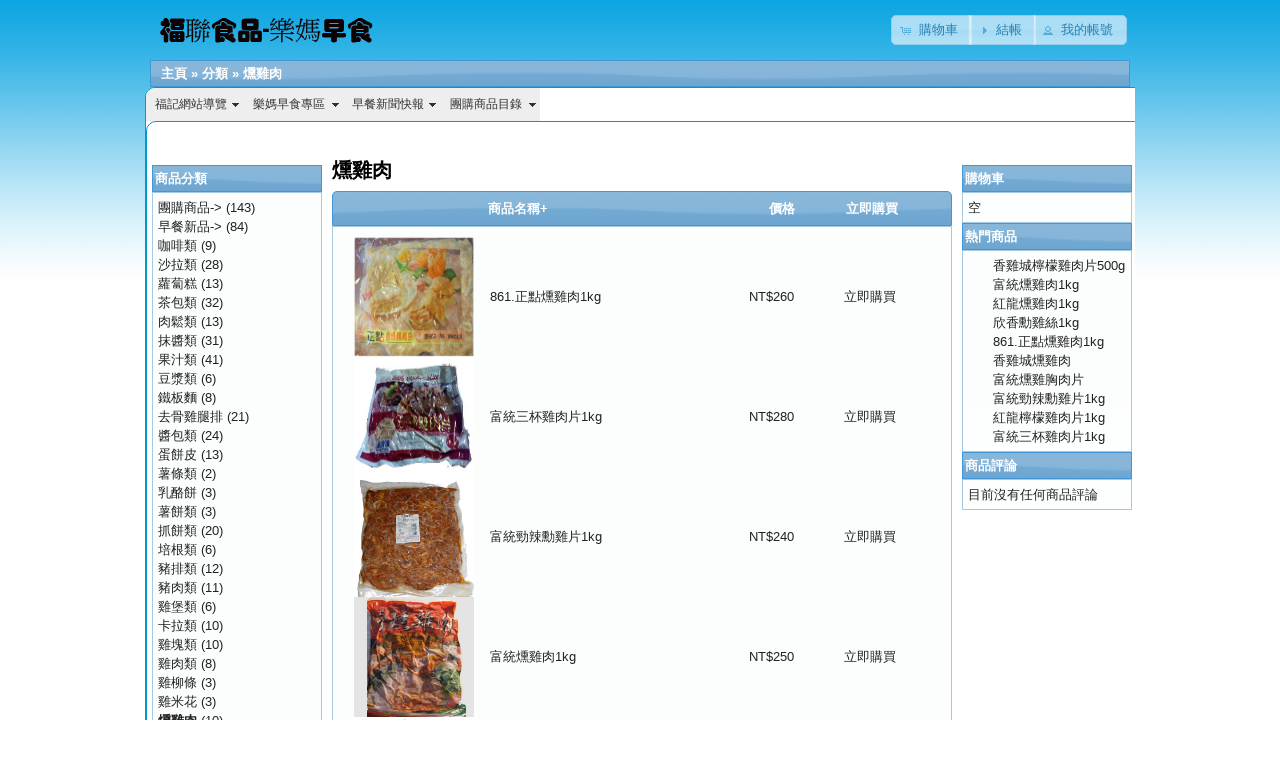

--- FILE ---
content_type: text/html
request_url: http://www.fu-join.com/shopping/index.php?cPath=73&osCsid=e2h48fo2b3hh88uhsbfihvi1o7
body_size: 37539
content:
<!DOCTYPE html PUBLIC "-//W3C//DTD XHTML 1.0 Transitional//EN" "http://www.w3.org/TR/xhtml1/DTD/xhtml1-transitional.dtd">
<html xmlns="http://www.w3.org/1999/xhtml" dir="ltr" lang="zh-TW">
<head>
<meta http-equiv="Content-Type" content="text/html; charset=utf-8" />
<title>燻雞肉, 福聯食品-早餐批發、早餐食材、早餐原料、團購批發-韓明辰先生0927082023</title>
<base href="http://www.fu-join.com/shopping/" />
<link rel="stylesheet" type="text/css" href="ext/jquery/ui/redmond/jquery-ui-1.8.6.css" />
<script type="text/javascript" src="ext/jquery/jquery-1.4.2.min.js"></script>
<script type="text/javascript" src="ext/jquery/ui/jquery-ui-1.8.6.min.js"></script>

<script type="text/javascript" src="ext/jquery/ui/i18n/jquery.ui.datepicker-zh-TW.js"></script>
<script type="text/javascript">
$.datepicker.setDefaults($.datepicker.regional['zh-TW']);
</script>

<script type="text/javascript" src="ext/jquery/bxGallery/jquery.bxGallery.1.1.min.js"></script>
<link rel="stylesheet" type="text/css" href="ext/jquery/fancybox/jquery.fancybox-1.3.4.css" />
<script type="text/javascript" src="ext/jquery/fancybox/jquery.fancybox-1.3.4.pack.js"></script>
<link rel="stylesheet" type="text/css" href="stylesheet.css" />
</head>
<body>

<div id="bodyWrapper" class="container_24">


<div id="header" class="grid_24">
  <div id="storeLogo"><a href="http://www.fu-join.com/shopping/index.php?osCsid=e2h48fo2b3hh88uhsbfihvi1o7"><img src="images/store_logo.png" alt="福聯食品-早餐批發、早餐食材、早餐原料、團購批發-韓明辰先生0927082023" title=" 福聯食品-早餐批發、早餐食材、早餐原料、團購批發-韓明辰先生0927082023 " width="230" height="50" /></a></div>

  <div id="headerShortcuts">
<span class="tdbLink"><a id="tdb1" href="http://www.fu-join.com/shopping/shopping_cart.php?osCsid=e2h48fo2b3hh88uhsbfihvi1o7">購物車</a></span><script type="text/javascript">$("#tdb1").button({icons:{primary:"ui-icon-cart"}}).addClass("ui-priority-secondary").parent().removeClass("tdbLink");</script><span class="tdbLink"><a id="tdb2" href="http://www.fu-join.com/shopping/checkout_shipping.php?osCsid=e2h48fo2b3hh88uhsbfihvi1o7">結帳</a></span><script type="text/javascript">$("#tdb2").button({icons:{primary:"ui-icon-triangle-1-e"}}).addClass("ui-priority-secondary").parent().removeClass("tdbLink");</script><span class="tdbLink"><a id="tdb3" href="http://www.fu-join.com/shopping/account.php?osCsid=e2h48fo2b3hh88uhsbfihvi1o7">我的帳號</a></span><script type="text/javascript">$("#tdb3").button({icons:{primary:"ui-icon-person"}}).addClass("ui-priority-secondary").parent().removeClass("tdbLink");</script>  </div>

<script type="text/javascript">
  $("#headerShortcuts").buttonset();
</script>
</div>

<div class="grid_24 ui-widget infoBoxContainer">
  <div class="ui-widget-header infoBoxHeading">&nbsp;&nbsp;<a href="http://www.fu-join.com" class="headerNavigation">主頁</a> &raquo; <a href="http://www.fu-join.com/shopping/index.php?osCsid=e2h48fo2b3hh88uhsbfihvi1o7" class="headerNavigation">分類</a> &raquo; <a href="http://www.fu-join.com/shopping/index.php?cPath=73&amp;osCsid=e2h48fo2b3hh88uhsbfihvi1o7" class="headerNavigation">燻雞肉</a></div>
</div>



<!DOCTYPE html PUBLIC "-//W3C//DTD XHTML 1.0 Transitional//EN" "http://www.w3.org/TR/xhtml1/DTD/xhtml1-transitional.dtd">
<html xmlns="http://www.w3.org/1999/xhtml">
<head>
<title>福記食品有限公司-樂媽早食-早餐食材、早餐食品、團購批發</title>
<script type="text/javascript" src="https://ajax.googleapis.com/ajax/libs/jquery/1.7.1/jquery.min.js"></script>
<script type="text/javascript" src="away.js"></script>
<script src="SpryAssets/SpryMenuBar.js" type="text/javascript"></script>
<link rel="stylesheet" type="text/css" href="away.css">
<link href="SpryAssets/SpryMenuBarHorizontal.css" rel="stylesheet" type="text/css">
</head>

<body>
<div class="sliderBox">
<ul id="MenuBar1" class="MenuBarHorizontal">
  <li><a href="http://www.fu-join.com/shopping/" class="MenuBarItemSubmenu">福記網站導覽</a>
    <ul>
      <li><a href="http://www.fu-join.com/shopping/pase.php">經營宗旨</a></li>
      <li><a href="http://www.fu-join.com/shopping/privacy1.php">公司地圖</a></li>
      <li><a href="http://www.fu-join.com/shopping/pasn.php">報價平台</a></li>
    </ul>
    </li>
    <li><a href="#" class="MenuBarItemSubmenu">樂媽早食專區</a>
      <ul>
        <li><a href="http://www.fu-join.com/shopping/pase.php">團媽團爸批發</a></li>
        </ul>
    </li>
    <li><a href="#" class="MenuBarItemSubmenu">早餐新聞快報</a>
      <ul>
        <li><a href="http://www.fu-join.com/shopping/pass.php">FB早餐所在地</a></li>
        <li><a href="#">早餐新品專區</a></li>
      </ul>
    </li>
  <li><a href="#" class="MenuBarItemSubmenu">團購商品目錄</a>
    <ul>
      <li><a href="http://www.fu-join.com/shopping/pase.php">0.專人聯絡</a></li>
      <li><a href="http://www.fu-join.com/shopping/index.php?cPath=212_257">1.本月新品</a></li>
      <li><a href="http://www.fu-join.com/shopping/index.php?cPath=212_289">2.春節年菜</a></li>
    </ul>
    </li>
  </ul>

  
<div class="sliderBox">
  <p>&nbsp;</p>
  <script type="text/javascript">
<!--
var MenuBar1 = new Spry.Widget.MenuBar("MenuBar1", {imgDown:"SpryAssets/SpryMenuBarDownHover.gif", imgRight:"SpryAssets/SpryMenuBarRightHover.gif"});
//-->
    </script>
</head>

<body>
<p>&nbsp;</p>
<script type="text/javascript">
$(".pic ul li").hover(function(){
	$(this).stop(true).animate({width:"550px"},403).siblings().stop(true).animate({width:"100px"},403);
});
</script>
<style type="text/css">
*{margin:0;padding:0;list-style-type:none;}
a,img{border:0;text-decoration:none;}
body{font:12px/180% Arial, Helvetica, sans-serif, "新宋体";}

.pic{width:892px;height:403px;margin:70px auto 0;}
.pic ul li{list-style:none;width:100px;height:403px;float:left;}
.pic .l1{background-image:url(http://www.fu-join.com/shopping/includes/img/1.jpg);}
.pic .l2{background-image:url(http://www.fu-join.com/shopping/includes/img/2.jpg);}
.pic .l3{background-image:url(http://www.fu-join.com/shopping/includes/img/3.jpg);}
.pic .l4{background-image:url(http://www.fu-join.com/shopping/includes/img/4.jpg);width:403px;}
.txt{width:100px; height:403;background:#000;filter:alpha(opacity=50);background:rgba(0,0,0,.5);}
.txt p{color:#fff;font-family:"微软雅黑";float:left;position:relative;}
.txt .p1{font-size:12px;width:12px;margin:25px 25px 0 20px;}
.txt .p2{
	font-size:14px;
	width:14px;
	margin-top:25px;
}
</style>

</head>

<body>



<p>
  <script type="text/javascript" src="http://www.fu-join.com/shopping/includes/js/jquery.js"></script>
</p>
<script type="text/javascript">
$(".pic ul li").hover(function(){
	$(this).stop(true).animate({width:"550px"},403).siblings().stop(true).animate({width:"100px"},403);
});
  </script>
  
</body>

</html>







<div id="bodyContent" class="grid_16 push_4">

<h1>燻雞肉</h1>

<div class="contentContainer">


  <div class="contentText">

<div class="ui-widget infoBoxContainer">  <div class="ui-widget-header ui-corner-top infoBoxHeading">    <table border="0" width="100%" cellspacing="0" cellpadding="2" class="productListingHeader">      <tr>        <td align="center"></td>        <td><a href="http://www.fu-join.com/shopping/index.php?cPath=73&amp;page=1&amp;sort=2d&amp;osCsid=e2h48fo2b3hh88uhsbfihvi1o7" title="商品排序方式遞減按照商品名稱" class="productListing-heading">商品名稱+</a></td>        <td align="right"><a href="http://www.fu-join.com/shopping/index.php?cPath=73&amp;page=1&amp;sort=3a&amp;osCsid=e2h48fo2b3hh88uhsbfihvi1o7" title="商品排序方式遞增按照價格" class="productListing-heading">價格</a></td>        <td align="center">立即購買</td>      </tr>    </table>  </div>  <div class="ui-widget-content ui-corner-bottom productListTable">    <table border="0" width="100%" cellspacing="0" cellpadding="2" class="productListingData">      <tr>        <td align="center"><a href="http://www.fu-join.com/shopping/product_info.php?cPath=73&amp;products_id=447&amp;osCsid=e2h48fo2b3hh88uhsbfihvi1o7"><img src="images/184.jpg" alt="861.正點燻雞肉1kg" title=" 861.正點燻雞肉1kg " width="120" height="120" /></a></td>        <td><a href="http://www.fu-join.com/shopping/product_info.php?cPath=73&amp;products_id=447&amp;osCsid=e2h48fo2b3hh88uhsbfihvi1o7">861.正點燻雞肉1kg</a></td>        <td align="right">NT$260</td>        <td align="center"><span class="tdbLink"><a id="tdb4" href="http://www.fu-join.com/shopping/index.php?cPath=73&amp;sort=2a&amp;action=buy_now&amp;products_id=447&amp;osCsid=e2h48fo2b3hh88uhsbfihvi1o7">立即購買</a></span><script type="text/javascript">$("#tdb4").button({icons:{primary:"ui-icon-cart"}}).addClass("ui-priority-secondary").parent().removeClass("tdbLink");</script></td>      </tr>      <tr>        <td align="center"><a href="http://www.fu-join.com/shopping/product_info.php?cPath=73&amp;products_id=306&amp;osCsid=e2h48fo2b3hh88uhsbfihvi1o7"><img src="images/103-04-13-9.jpg" alt="富統三杯雞肉片1kg" title=" 富統三杯雞肉片1kg " width="120" height="120" /></a></td>        <td><a href="http://www.fu-join.com/shopping/product_info.php?cPath=73&amp;products_id=306&amp;osCsid=e2h48fo2b3hh88uhsbfihvi1o7">富統三杯雞肉片1kg</a></td>        <td align="right">NT$280</td>        <td align="center"><span class="tdbLink"><a id="tdb5" href="http://www.fu-join.com/shopping/index.php?cPath=73&amp;sort=2a&amp;action=buy_now&amp;products_id=306&amp;osCsid=e2h48fo2b3hh88uhsbfihvi1o7">立即購買</a></span><script type="text/javascript">$("#tdb5").button({icons:{primary:"ui-icon-cart"}}).addClass("ui-priority-secondary").parent().removeClass("tdbLink");</script></td>      </tr>      <tr>        <td align="center"><a href="http://www.fu-join.com/shopping/product_info.php?cPath=73&amp;products_id=308&amp;osCsid=e2h48fo2b3hh88uhsbfihvi1o7"><img src="images/05-12-29.jpg" alt="富統勁辣勳雞片1kg" title=" 富統勁辣勳雞片1kg " width="120" height="120" /></a></td>        <td><a href="http://www.fu-join.com/shopping/product_info.php?cPath=73&amp;products_id=308&amp;osCsid=e2h48fo2b3hh88uhsbfihvi1o7">富統勁辣勳雞片1kg</a></td>        <td align="right">NT$240</td>        <td align="center"><span class="tdbLink"><a id="tdb6" href="http://www.fu-join.com/shopping/index.php?cPath=73&amp;sort=2a&amp;action=buy_now&amp;products_id=308&amp;osCsid=e2h48fo2b3hh88uhsbfihvi1o7">立即購買</a></span><script type="text/javascript">$("#tdb6").button({icons:{primary:"ui-icon-cart"}}).addClass("ui-priority-secondary").parent().removeClass("tdbLink");</script></td>      </tr>      <tr>        <td align="center"><a href="http://www.fu-join.com/shopping/product_info.php?cPath=73&amp;products_id=444&amp;osCsid=e2h48fo2b3hh88uhsbfihvi1o7"><img src="images/75.jpg" alt="富統燻雞肉1kg" title=" 富統燻雞肉1kg " width="120" height="120" /></a></td>        <td><a href="http://www.fu-join.com/shopping/product_info.php?cPath=73&amp;products_id=444&amp;osCsid=e2h48fo2b3hh88uhsbfihvi1o7">富統燻雞肉1kg</a></td>        <td align="right">NT$250</td>        <td align="center"><span class="tdbLink"><a id="tdb7" href="http://www.fu-join.com/shopping/index.php?cPath=73&amp;sort=2a&amp;action=buy_now&amp;products_id=444&amp;osCsid=e2h48fo2b3hh88uhsbfihvi1o7">立即購買</a></span><script type="text/javascript">$("#tdb7").button({icons:{primary:"ui-icon-cart"}}).addClass("ui-priority-secondary").parent().removeClass("tdbLink");</script></td>      </tr>      <tr>        <td align="center"><a href="http://www.fu-join.com/shopping/product_info.php?cPath=73&amp;products_id=1812&amp;osCsid=e2h48fo2b3hh88uhsbfihvi1o7"><img src="images/2016-09-26-04.jpg" alt="富統燻雞胸肉片" title=" 富統燻雞胸肉片 " width="120" height="120" /></a></td>        <td><a href="http://www.fu-join.com/shopping/product_info.php?cPath=73&amp;products_id=1812&amp;osCsid=e2h48fo2b3hh88uhsbfihvi1o7">富統燻雞胸肉片</a></td>        <td align="right">NT$260</td>        <td align="center"><span class="tdbLink"><a id="tdb8" href="http://www.fu-join.com/shopping/index.php?cPath=73&amp;sort=2a&amp;action=buy_now&amp;products_id=1812&amp;osCsid=e2h48fo2b3hh88uhsbfihvi1o7">立即購買</a></span><script type="text/javascript">$("#tdb8").button({icons:{primary:"ui-icon-cart"}}).addClass("ui-priority-secondary").parent().removeClass("tdbLink");</script></td>      </tr>      <tr>        <td align="center"><a href="http://www.fu-join.com/shopping/product_info.php?cPath=73&amp;products_id=1440&amp;osCsid=e2h48fo2b3hh88uhsbfihvi1o7"><img src="images/103-11-29-06.jpg" alt="欣香勳雞絲1kg" title=" 欣香勳雞絲1kg " width="120" height="120" /></a></td>        <td><a href="http://www.fu-join.com/shopping/product_info.php?cPath=73&amp;products_id=1440&amp;osCsid=e2h48fo2b3hh88uhsbfihvi1o7">欣香勳雞絲1kg</a></td>        <td align="right">NT$240</td>        <td align="center"><span class="tdbLink"><a id="tdb9" href="http://www.fu-join.com/shopping/index.php?cPath=73&amp;sort=2a&amp;action=buy_now&amp;products_id=1440&amp;osCsid=e2h48fo2b3hh88uhsbfihvi1o7">立即購買</a></span><script type="text/javascript">$("#tdb9").button({icons:{primary:"ui-icon-cart"}}).addClass("ui-priority-secondary").parent().removeClass("tdbLink");</script></td>      </tr>      <tr>        <td align="center"><a href="http://www.fu-join.com/shopping/product_info.php?cPath=73&amp;products_id=331&amp;osCsid=e2h48fo2b3hh88uhsbfihvi1o7"><img src="images/77.jpg" alt="紅龍檸檬雞肉片1kg" title=" 紅龍檸檬雞肉片1kg " width="120" height="120" /></a></td>        <td><a href="http://www.fu-join.com/shopping/product_info.php?cPath=73&amp;products_id=331&amp;osCsid=e2h48fo2b3hh88uhsbfihvi1o7">紅龍檸檬雞肉片1kg</a></td>        <td align="right">NT$200</td>        <td align="center"><span class="tdbLink"><a id="tdb10" href="http://www.fu-join.com/shopping/index.php?cPath=73&amp;sort=2a&amp;action=buy_now&amp;products_id=331&amp;osCsid=e2h48fo2b3hh88uhsbfihvi1o7">立即購買</a></span><script type="text/javascript">$("#tdb10").button({icons:{primary:"ui-icon-cart"}}).addClass("ui-priority-secondary").parent().removeClass("tdbLink");</script></td>      </tr>      <tr>        <td align="center"><a href="http://www.fu-join.com/shopping/product_info.php?cPath=73&amp;products_id=448&amp;osCsid=e2h48fo2b3hh88uhsbfihvi1o7"><img src="images/76.jpg" alt="紅龍燻雞肉1kg" title=" 紅龍燻雞肉1kg " width="120" height="120" /></a></td>        <td><a href="http://www.fu-join.com/shopping/product_info.php?cPath=73&amp;products_id=448&amp;osCsid=e2h48fo2b3hh88uhsbfihvi1o7">紅龍燻雞肉1kg</a></td>        <td align="right">NT$260</td>        <td align="center"><span class="tdbLink"><a id="tdb11" href="http://www.fu-join.com/shopping/index.php?cPath=73&amp;sort=2a&amp;action=buy_now&amp;products_id=448&amp;osCsid=e2h48fo2b3hh88uhsbfihvi1o7">立即購買</a></span><script type="text/javascript">$("#tdb11").button({icons:{primary:"ui-icon-cart"}}).addClass("ui-priority-secondary").parent().removeClass("tdbLink");</script></td>      </tr>      <tr>        <td align="center"><a href="http://www.fu-join.com/shopping/product_info.php?cPath=73&amp;products_id=334&amp;osCsid=e2h48fo2b3hh88uhsbfihvi1o7"><img src="images/78.jpg" alt="香雞城檸檬雞肉片500g" title=" 香雞城檸檬雞肉片500g " width="120" height="120" /></a></td>        <td><a href="http://www.fu-join.com/shopping/product_info.php?cPath=73&amp;products_id=334&amp;osCsid=e2h48fo2b3hh88uhsbfihvi1o7">香雞城檸檬雞肉片500g</a></td>        <td align="right">NT$150</td>        <td align="center"><span class="tdbLink"><a id="tdb12" href="http://www.fu-join.com/shopping/index.php?cPath=73&amp;sort=2a&amp;action=buy_now&amp;products_id=334&amp;osCsid=e2h48fo2b3hh88uhsbfihvi1o7">立即購買</a></span><script type="text/javascript">$("#tdb12").button({icons:{primary:"ui-icon-cart"}}).addClass("ui-priority-secondary").parent().removeClass("tdbLink");</script></td>      </tr>      <tr>        <td align="center"><a href="http://www.fu-join.com/shopping/product_info.php?cPath=73&amp;products_id=1436&amp;osCsid=e2h48fo2b3hh88uhsbfihvi1o7"><img src="images/6666666666.jpg" alt="香雞城燻雞肉" title=" 香雞城燻雞肉 " width="120" height="120" /></a></td>        <td><a href="http://www.fu-join.com/shopping/product_info.php?cPath=73&amp;products_id=1436&amp;osCsid=e2h48fo2b3hh88uhsbfihvi1o7">香雞城燻雞肉</a></td>        <td align="right">NT$220</td>        <td align="center"><span class="tdbLink"><a id="tdb13" href="http://www.fu-join.com/shopping/index.php?cPath=73&amp;sort=2a&amp;action=buy_now&amp;products_id=1436&amp;osCsid=e2h48fo2b3hh88uhsbfihvi1o7">立即購買</a></span><script type="text/javascript">$("#tdb13").button({icons:{primary:"ui-icon-cart"}}).addClass("ui-priority-secondary").parent().removeClass("tdbLink");</script></td>      </tr>    </table>  </div></div>
    <br />

    <div>
      <span style="float: right;">總頁數: &nbsp;<strong>1</strong>&nbsp;</span>

      <span>顯示 <strong>1</strong> 到 <strong>10</strong> (共 <strong>10</strong> 項商品)</span>
    </div>


  </div>

</div>


</div> <!-- bodyContent //-->


<div id="columnLeft" class="grid_4 pull_16">
  <div class="ui-widget infoBoxContainer">  <div class="ui-widget-header infoBoxHeading">商品分類</div>  <div class="ui-widget-content infoBoxContents"><a href="http://www.fu-join.com/shopping/index.php?cPath=212&amp;osCsid=e2h48fo2b3hh88uhsbfihvi1o7">團購商品-&gt;</a>&nbsp;(143)<br /><a href="http://www.fu-join.com/shopping/index.php?cPath=177&amp;osCsid=e2h48fo2b3hh88uhsbfihvi1o7">早餐新品-&gt;</a>&nbsp;(84)<br /><a href="http://www.fu-join.com/shopping/index.php?cPath=81&amp;osCsid=e2h48fo2b3hh88uhsbfihvi1o7">咖啡類</a>&nbsp;(9)<br /><a href="http://www.fu-join.com/shopping/index.php?cPath=65&amp;osCsid=e2h48fo2b3hh88uhsbfihvi1o7">沙拉類</a>&nbsp;(28)<br /><a href="http://www.fu-join.com/shopping/index.php?cPath=36&amp;osCsid=e2h48fo2b3hh88uhsbfihvi1o7">蘿蔔糕</a>&nbsp;(13)<br /><a href="http://www.fu-join.com/shopping/index.php?cPath=80&amp;osCsid=e2h48fo2b3hh88uhsbfihvi1o7">茶包類</a>&nbsp;(32)<br /><a href="http://www.fu-join.com/shopping/index.php?cPath=64&amp;osCsid=e2h48fo2b3hh88uhsbfihvi1o7">肉鬆類</a>&nbsp;(13)<br /><a href="http://www.fu-join.com/shopping/index.php?cPath=48&amp;osCsid=e2h48fo2b3hh88uhsbfihvi1o7">抹醬類</a>&nbsp;(31)<br /><a href="http://www.fu-join.com/shopping/index.php?cPath=40&amp;osCsid=e2h48fo2b3hh88uhsbfihvi1o7">果汁類</a>&nbsp;(41)<br /><a href="http://www.fu-join.com/shopping/index.php?cPath=51&amp;osCsid=e2h48fo2b3hh88uhsbfihvi1o7">豆漿類</a>&nbsp;(6)<br /><a href="http://www.fu-join.com/shopping/index.php?cPath=82&amp;osCsid=e2h48fo2b3hh88uhsbfihvi1o7">鐵板麵</a>&nbsp;(8)<br /><a href="http://www.fu-join.com/shopping/index.php?cPath=162&amp;osCsid=e2h48fo2b3hh88uhsbfihvi1o7">去骨雞腿排</a>&nbsp;(21)<br /><a href="http://www.fu-join.com/shopping/index.php?cPath=149&amp;osCsid=e2h48fo2b3hh88uhsbfihvi1o7">醬包類</a>&nbsp;(24)<br /><a href="http://www.fu-join.com/shopping/index.php?cPath=32&amp;osCsid=e2h48fo2b3hh88uhsbfihvi1o7">蛋餅皮</a>&nbsp;(13)<br /><a href="http://www.fu-join.com/shopping/index.php?cPath=50&amp;osCsid=e2h48fo2b3hh88uhsbfihvi1o7">薯條類</a>&nbsp;(2)<br /><a href="http://www.fu-join.com/shopping/index.php?cPath=31&amp;osCsid=e2h48fo2b3hh88uhsbfihvi1o7">乳酪餅</a>&nbsp;(3)<br /><a href="http://www.fu-join.com/shopping/index.php?cPath=49&amp;osCsid=e2h48fo2b3hh88uhsbfihvi1o7">薯餅類</a>&nbsp;(3)<br /><a href="http://www.fu-join.com/shopping/index.php?cPath=35&amp;osCsid=e2h48fo2b3hh88uhsbfihvi1o7">抓餅類</a>&nbsp;(20)<br /><a href="http://www.fu-join.com/shopping/index.php?cPath=72&amp;osCsid=e2h48fo2b3hh88uhsbfihvi1o7">培根類</a>&nbsp;(6)<br /><a href="http://www.fu-join.com/shopping/index.php?cPath=71&amp;osCsid=e2h48fo2b3hh88uhsbfihvi1o7">豬排類</a>&nbsp;(12)<br /><a href="http://www.fu-join.com/shopping/index.php?cPath=54&amp;osCsid=e2h48fo2b3hh88uhsbfihvi1o7">豬肉類</a>&nbsp;(11)<br /><a href="http://www.fu-join.com/shopping/index.php?cPath=37&amp;osCsid=e2h48fo2b3hh88uhsbfihvi1o7">雞堡類</a>&nbsp;(6)<br /><a href="http://www.fu-join.com/shopping/index.php?cPath=59&amp;osCsid=e2h48fo2b3hh88uhsbfihvi1o7">卡拉類</a>&nbsp;(10)<br /><a href="http://www.fu-join.com/shopping/index.php?cPath=76&amp;osCsid=e2h48fo2b3hh88uhsbfihvi1o7">雞塊類</a>&nbsp;(10)<br /><a href="http://www.fu-join.com/shopping/index.php?cPath=61&amp;osCsid=e2h48fo2b3hh88uhsbfihvi1o7">雞肉類</a>&nbsp;(8)<br /><a href="http://www.fu-join.com/shopping/index.php?cPath=77&amp;osCsid=e2h48fo2b3hh88uhsbfihvi1o7">雞柳條</a>&nbsp;(3)<br /><a href="http://www.fu-join.com/shopping/index.php?cPath=78&amp;osCsid=e2h48fo2b3hh88uhsbfihvi1o7">雞米花</a>&nbsp;(3)<br /><a href="http://www.fu-join.com/shopping/index.php?cPath=73&amp;osCsid=e2h48fo2b3hh88uhsbfihvi1o7"><strong>燻雞肉</strong></a>&nbsp;(10)<br /><a href="http://www.fu-join.com/shopping/index.php?cPath=53&amp;osCsid=e2h48fo2b3hh88uhsbfihvi1o7">牛肉類</a>&nbsp;(7)<br /><a href="http://www.fu-join.com/shopping/index.php?cPath=69&amp;osCsid=e2h48fo2b3hh88uhsbfihvi1o7">火腿類</a>&nbsp;(11)<br /><a href="http://www.fu-join.com/shopping/index.php?cPath=70&amp;osCsid=e2h48fo2b3hh88uhsbfihvi1o7">熱狗類</a>&nbsp;(15)<br /><a href="http://www.fu-join.com/shopping/index.php?cPath=88&amp;osCsid=e2h48fo2b3hh88uhsbfihvi1o7">千層披薩類</a>&nbsp;(6)<br /><a href="http://www.fu-join.com/shopping/index.php?cPath=33&amp;osCsid=e2h48fo2b3hh88uhsbfihvi1o7">米漢堡</a>&nbsp;(1)<br /><a href="http://www.fu-join.com/shopping/index.php?cPath=79&amp;osCsid=e2h48fo2b3hh88uhsbfihvi1o7">包子類</a>&nbsp;(19)<br /><a href="http://www.fu-join.com/shopping/index.php?cPath=68&amp;osCsid=e2h48fo2b3hh88uhsbfihvi1o7">湯包類</a>&nbsp;(4)<br /><a href="http://www.fu-join.com/shopping/index.php?cPath=39&amp;osCsid=e2h48fo2b3hh88uhsbfihvi1o7">海鮮類</a>&nbsp;(3)<br /><a href="http://www.fu-join.com/shopping/index.php?cPath=66&amp;osCsid=e2h48fo2b3hh88uhsbfihvi1o7">鍋貼類</a>&nbsp;(3)<br /><a href="http://www.fu-join.com/shopping/index.php?cPath=67&amp;osCsid=e2h48fo2b3hh88uhsbfihvi1o7">水餃類</a>&nbsp;(8)<br /><a href="http://www.fu-join.com/shopping/index.php?cPath=85&amp;osCsid=e2h48fo2b3hh88uhsbfihvi1o7">燒餅類</a>&nbsp;(6)<br /><a href="http://www.fu-join.com/shopping/index.php?cPath=84&amp;osCsid=e2h48fo2b3hh88uhsbfihvi1o7">可頌類</a>&nbsp;(9)<br /><a href="http://www.fu-join.com/shopping/index.php?cPath=172&amp;osCsid=e2h48fo2b3hh88uhsbfihvi1o7">炸物類</a>&nbsp;(4)<br /><a href="http://www.fu-join.com/shopping/index.php?cPath=86&amp;osCsid=e2h48fo2b3hh88uhsbfihvi1o7">麵包類</a>&nbsp;(9)<br /><a href="http://www.fu-join.com/shopping/index.php?cPath=173&amp;osCsid=e2h48fo2b3hh88uhsbfihvi1o7">飯團類</a>&nbsp;(1)<br /><a href="http://www.fu-join.com/shopping/index.php?cPath=87&amp;osCsid=e2h48fo2b3hh88uhsbfihvi1o7">點心類</a>&nbsp;(11)<br /><a href="http://www.fu-join.com/shopping/index.php?cPath=89&amp;osCsid=e2h48fo2b3hh88uhsbfihvi1o7">蔬菜類</a>&nbsp;(3)<br /><a href="http://www.fu-join.com/shopping/index.php?cPath=119&amp;osCsid=e2h48fo2b3hh88uhsbfihvi1o7">乾貨類</a>&nbsp;(26)<br /><a href="http://www.fu-join.com/shopping/index.php?cPath=171&amp;osCsid=e2h48fo2b3hh88uhsbfihvi1o7">輕食類</a>&nbsp;(9)<br /><a href="http://www.fu-join.com/shopping/index.php?cPath=155&amp;osCsid=e2h48fo2b3hh88uhsbfihvi1o7">調理包</a>&nbsp;(9)<br /><a href="http://www.fu-join.com/shopping/index.php?cPath=137&amp;osCsid=e2h48fo2b3hh88uhsbfihvi1o7">調味料</a>&nbsp;(22)<br /><a href="http://www.fu-join.com/shopping/index.php?cPath=123&amp;osCsid=e2h48fo2b3hh88uhsbfihvi1o7">調味粉類</a>&nbsp;(7)<br /><a href="http://www.fu-join.com/shopping/index.php?cPath=17&amp;osCsid=e2h48fo2b3hh88uhsbfihvi1o7">調味醬料</a>&nbsp;(30)<br /><a href="http://www.fu-join.com/shopping/index.php?cPath=97&amp;osCsid=e2h48fo2b3hh88uhsbfihvi1o7">調味酒</a>&nbsp;(9)<br /><a href="http://www.fu-join.com/shopping/index.php?cPath=132&amp;osCsid=e2h48fo2b3hh88uhsbfihvi1o7">糖漿類</a>&nbsp;(5)<br /><a href="http://www.fu-join.com/shopping/index.php?cPath=157&amp;osCsid=e2h48fo2b3hh88uhsbfihvi1o7">辛香料</a>&nbsp;(19)<br /><a href="http://www.fu-join.com/shopping/index.php?cPath=18&amp;osCsid=e2h48fo2b3hh88uhsbfihvi1o7">辣椒醬</a>&nbsp;(9)<br /><a href="http://www.fu-join.com/shopping/index.php?cPath=19&amp;osCsid=e2h48fo2b3hh88uhsbfihvi1o7">醬油膏</a>&nbsp;(25)<br /><a href="http://www.fu-join.com/shopping/index.php?cPath=20&amp;osCsid=e2h48fo2b3hh88uhsbfihvi1o7">香油類</a>&nbsp;(2)<br /><a href="http://www.fu-join.com/shopping/index.php?cPath=130&amp;osCsid=e2h48fo2b3hh88uhsbfihvi1o7">沾醬類</a>&nbsp;(4)<br /><a href="http://www.fu-join.com/shopping/index.php?cPath=129&amp;osCsid=e2h48fo2b3hh88uhsbfihvi1o7">酒醋類</a>&nbsp;(29)<br /><a href="http://www.fu-join.com/shopping/index.php?cPath=23&amp;osCsid=e2h48fo2b3hh88uhsbfihvi1o7">高湯類</a>&nbsp;(26)<br /><a href="http://www.fu-join.com/shopping/index.php?cPath=63&amp;osCsid=e2h48fo2b3hh88uhsbfihvi1o7">小磨坊系列</a>&nbsp;(34)<br /><a href="http://www.fu-join.com/shopping/index.php?cPath=146&amp;osCsid=e2h48fo2b3hh88uhsbfihvi1o7">橄欖油</a>&nbsp;(8)<br /><a href="http://www.fu-join.com/shopping/index.php?cPath=46&amp;osCsid=e2h48fo2b3hh88uhsbfihvi1o7">沙拉油</a>&nbsp;(3)<br /><a href="http://www.fu-join.com/shopping/index.php?cPath=83&amp;osCsid=e2h48fo2b3hh88uhsbfihvi1o7">義大利麵</a>&nbsp;(4)<br /><a href="http://www.fu-join.com/shopping/index.php?cPath=134&amp;osCsid=e2h48fo2b3hh88uhsbfihvi1o7">海鹽類</a>&nbsp;(4)<br /><a href="http://www.fu-join.com/shopping/index.php?cPath=98&amp;osCsid=e2h48fo2b3hh88uhsbfihvi1o7">果糖類</a>&nbsp;(26)<br /><a href="http://www.fu-join.com/shopping/index.php?cPath=158&amp;osCsid=e2h48fo2b3hh88uhsbfihvi1o7">炸雞粉</a>&nbsp;(4)<br /><a href="http://www.fu-join.com/shopping/index.php?cPath=122&amp;osCsid=e2h48fo2b3hh88uhsbfihvi1o7">鬆餅類</a>&nbsp;(3)<br /><a href="http://www.fu-join.com/shopping/index.php?cPath=150&amp;osCsid=e2h48fo2b3hh88uhsbfihvi1o7">果凍/布丁/豆花</a>&nbsp;(19)<br /><a href="http://www.fu-join.com/shopping/index.php?cPath=133&amp;osCsid=e2h48fo2b3hh88uhsbfihvi1o7">蕃茄製品</a>&nbsp;(3)<br /><a href="http://www.fu-join.com/shopping/index.php?cPath=147&amp;osCsid=e2h48fo2b3hh88uhsbfihvi1o7">選手牌</a>&nbsp;(4)<br /><a href="http://www.fu-join.com/shopping/index.php?cPath=156&amp;osCsid=e2h48fo2b3hh88uhsbfihvi1o7">手工披薩皮</a><br /><a href="http://www.fu-join.com/shopping/index.php?cPath=160&amp;osCsid=e2h48fo2b3hh88uhsbfihvi1o7">義大利食材</a>&nbsp;(24)<br /><a href="http://www.fu-join.com/shopping/index.php?cPath=166&amp;osCsid=e2h48fo2b3hh88uhsbfihvi1o7">簡餐調理包</a>&nbsp;(11)<br /><a href="http://www.fu-join.com/shopping/index.php?cPath=135&amp;osCsid=e2h48fo2b3hh88uhsbfihvi1o7">餐廳冷凍食品</a>&nbsp;(4)<br /><a href="http://www.fu-join.com/shopping/index.php?cPath=43&amp;osCsid=e2h48fo2b3hh88uhsbfihvi1o7">茶飲冰品</a>&nbsp;(29)<br /><a href="http://www.fu-join.com/shopping/index.php?cPath=136&amp;osCsid=e2h48fo2b3hh88uhsbfihvi1o7">起士粉</a>&nbsp;(2)<br /><a href="http://www.fu-join.com/shopping/index.php?cPath=25&amp;osCsid=e2h48fo2b3hh88uhsbfihvi1o7">奶水類</a>&nbsp;(4)<br /><a href="http://www.fu-join.com/shopping/index.php?cPath=30&amp;osCsid=e2h48fo2b3hh88uhsbfihvi1o7">乳酪絲</a>&nbsp;(5)<br /><a href="http://www.fu-join.com/shopping/index.php?cPath=29&amp;osCsid=e2h48fo2b3hh88uhsbfihvi1o7">奶油類</a>&nbsp;(8)<br /><a href="http://www.fu-join.com/shopping/index.php?cPath=28&amp;osCsid=e2h48fo2b3hh88uhsbfihvi1o7">奶粉類</a>&nbsp;(3)<br /><a href="http://www.fu-join.com/shopping/index.php?cPath=161&amp;osCsid=e2h48fo2b3hh88uhsbfihvi1o7">奶精類</a>&nbsp;(9)<br /><a href="http://www.fu-join.com/shopping/index.php?cPath=27&amp;osCsid=e2h48fo2b3hh88uhsbfihvi1o7">起士類</a>&nbsp;(4)<br /><a href="http://www.fu-join.com/shopping/index.php?cPath=99&amp;osCsid=e2h48fo2b3hh88uhsbfihvi1o7">起酥片</a>&nbsp;(3)<br /><a href="http://www.fu-join.com/shopping/index.php?cPath=26&amp;osCsid=e2h48fo2b3hh88uhsbfihvi1o7">鮮奶類</a>&nbsp;(6)<br /><a href="http://www.fu-join.com/shopping/index.php?cPath=112&amp;osCsid=e2h48fo2b3hh88uhsbfihvi1o7">乳化劑</a><br /><a href="http://www.fu-join.com/shopping/index.php?cPath=103&amp;osCsid=e2h48fo2b3hh88uhsbfihvi1o7">五穀雜糧</a>&nbsp;(4)<br /><a href="http://www.fu-join.com/shopping/index.php?cPath=105&amp;osCsid=e2h48fo2b3hh88uhsbfihvi1o7">冷凍麵糰</a>&nbsp;(4)<br /><a href="http://www.fu-join.com/shopping/index.php?cPath=124&amp;osCsid=e2h48fo2b3hh88uhsbfihvi1o7">巧克力粉</a>&nbsp;(4)<br /><a href="http://www.fu-join.com/shopping/index.php?cPath=102&amp;osCsid=e2h48fo2b3hh88uhsbfihvi1o7">抹餡類</a>&nbsp;(9)<br /><a href="http://www.fu-join.com/shopping/index.php?cPath=107&amp;osCsid=e2h48fo2b3hh88uhsbfihvi1o7">改良劑</a>&nbsp;(7)<br /><a href="http://www.fu-join.com/shopping/index.php?cPath=101&amp;osCsid=e2h48fo2b3hh88uhsbfihvi1o7">果膠類</a>&nbsp;(12)<br /><a href="http://www.fu-join.com/shopping/index.php?cPath=120&amp;osCsid=e2h48fo2b3hh88uhsbfihvi1o7">核果、蜜餞類</a>&nbsp;(31)<br /><a href="http://www.fu-join.com/shopping/index.php?cPath=45&amp;osCsid=e2h48fo2b3hh88uhsbfihvi1o7">油脂類</a>&nbsp;(2)<br /><a href="http://www.fu-join.com/shopping/index.php?cPath=164&amp;osCsid=e2h48fo2b3hh88uhsbfihvi1o7">酥油類</a>&nbsp;(2)<br /><a href="http://www.fu-join.com/shopping/index.php?cPath=109&amp;osCsid=e2h48fo2b3hh88uhsbfihvi1o7">益麵劑</a>&nbsp;(3)<br /><a href="http://www.fu-join.com/shopping/index.php?cPath=100&amp;osCsid=e2h48fo2b3hh88uhsbfihvi1o7">粉類製品</a>&nbsp;(23)<br /><a href="http://www.fu-join.com/shopping/index.php?cPath=114&amp;osCsid=e2h48fo2b3hh88uhsbfihvi1o7">膨脹劑</a>&nbsp;(5)<br /><a href="http://www.fu-join.com/shopping/index.php?cPath=125&amp;osCsid=e2h48fo2b3hh88uhsbfihvi1o7">著色劑類</a>&nbsp;(5)<br /><a href="http://www.fu-join.com/shopping/index.php?cPath=110&amp;osCsid=e2h48fo2b3hh88uhsbfihvi1o7">蛋黃.麻薯</a>&nbsp;(3)<br /><a href="http://www.fu-join.com/shopping/index.php?cPath=94&amp;osCsid=e2h48fo2b3hh88uhsbfihvi1o7">豬油類</a><br /><a href="http://www.fu-join.com/shopping/index.php?cPath=108&amp;osCsid=e2h48fo2b3hh88uhsbfihvi1o7">酵母類</a>&nbsp;(4)<br /><a href="http://www.fu-join.com/shopping/index.php?cPath=106&amp;osCsid=e2h48fo2b3hh88uhsbfihvi1o7">防潮糖粉</a>&nbsp;(3)<br /><a href="http://www.fu-join.com/shopping/index.php?cPath=163&amp;osCsid=e2h48fo2b3hh88uhsbfihvi1o7">巧克力片</a>&nbsp;(9)<br /><a href="http://www.fu-join.com/shopping/index.php?cPath=113&amp;osCsid=e2h48fo2b3hh88uhsbfihvi1o7">防霉劑</a><br /><a href="http://www.fu-join.com/shopping/index.php?cPath=117&amp;osCsid=e2h48fo2b3hh88uhsbfihvi1o7">預拌粉</a>&nbsp;(7)<br /><a href="http://www.fu-join.com/shopping/index.php?cPath=104&amp;osCsid=e2h48fo2b3hh88uhsbfihvi1o7">餡料類</a>&nbsp;(29)<br /><a href="http://www.fu-join.com/shopping/index.php?cPath=111&amp;osCsid=e2h48fo2b3hh88uhsbfihvi1o7">香粉(料)</a>&nbsp;(24)<br /><a href="http://www.fu-join.com/shopping/index.php?cPath=121&amp;osCsid=e2h48fo2b3hh88uhsbfihvi1o7">罐頭類</a>&nbsp;(21)<br /><a href="http://www.fu-join.com/shopping/index.php?cPath=189&amp;osCsid=e2h48fo2b3hh88uhsbfihvi1o7">飯糰類</a>&nbsp;(5)<br /><a href="http://www.fu-join.com/shopping/index.php?cPath=148&amp;osCsid=e2h48fo2b3hh88uhsbfihvi1o7">包材類</a>&nbsp;(5)<br /><a href="http://www.fu-join.com/shopping/index.php?cPath=90&amp;osCsid=e2h48fo2b3hh88uhsbfihvi1o7">甜脆瓜</a>&nbsp;(3)<br /><a href="http://www.fu-join.com/shopping/index.php?cPath=12&amp;osCsid=e2h48fo2b3hh88uhsbfihvi1o7">玉米類</a>&nbsp;(8)<br /><a href="http://www.fu-join.com/shopping/index.php?cPath=14&amp;osCsid=e2h48fo2b3hh88uhsbfihvi1o7">鮪魚類</a>&nbsp;(11)<br /><a href="http://www.fu-join.com/shopping/index.php?cPath=169&amp;osCsid=e2h48fo2b3hh88uhsbfihvi1o7">紙袋系列</a>&nbsp;(13)<br /><a href="http://www.fu-join.com/shopping/index.php?cPath=167&amp;osCsid=e2h48fo2b3hh88uhsbfihvi1o7">中秋節禮盒</a>&nbsp;(7)<br /><a href="http://www.fu-join.com/shopping/index.php?cPath=168&amp;osCsid=e2h48fo2b3hh88uhsbfihvi1o7">沙拉盒系列</a>&nbsp;(23)<br /></div></div>

<div class="ui-widget infoBoxContainer">  <div class="ui-widget-header infoBoxHeading">快速搜尋</div>  <div class="ui-widget-content infoBoxContents" style="text-align: center;">    <form name="quick_find" action="http://www.fu-join.com/shopping/advanced_search_result.php" method="get">    <input type="text" name="keywords" size="10" maxlength="30" style="width: 75%" />&nbsp;<input type="hidden" name="search_in_description" value="1" /><input type="hidden" name="osCsid" value="e2h48fo2b3hh88uhsbfihvi1o7" /><input type="image" src="includes/languages/tchinese/images/buttons/button_quick_find.gif" alt="快速搜尋" title=" 快速搜尋 " /><br />用關鍵字尋找商品。<br /><a href="http://www.fu-join.com/shopping/advanced_search.php?osCsid=e2h48fo2b3hh88uhsbfihvi1o7"><strong>進階搜尋</strong></a>    </form>  </div></div>
<div class="ui-widget infoBoxContainer">  <div class="ui-widget-header infoBoxHeading"><a href="http://www.fu-join.com/shopping/products_new.php?osCsid=e2h48fo2b3hh88uhsbfihvi1o7">最新訊息</a></div>  <div class="ui-widget-content infoBoxContents" style="text-align: center;"><a href="http://www.fu-join.com/shopping/product_info.php?products_id=2841&amp;osCsid=e2h48fo2b3hh88uhsbfihvi1o7"><img src="images/s2023-06-07-01.jpg" alt="NM871.香橙奶酥抹醬800克" title=" NM871.香橙奶酥抹醬800克 " width="120" height="120" /></a><br /><a href="http://www.fu-join.com/shopping/product_info.php?products_id=2841&amp;osCsid=e2h48fo2b3hh88uhsbfihvi1o7">NM871.香橙奶酥抹醬800克</a><br />NT$250</div></div>
<div class="ui-widget infoBoxContainer">  <div class="ui-widget-header infoBoxHeading">本站訊息</div>  <div class="ui-widget-content infoBoxContents">    <a href="http://www.fu-join.com/shopping/shipping.php?osCsid=e2h48fo2b3hh88uhsbfihvi1o7">送貨 &amp; 退貨</a><br />    <a href="http://www.fu-join.com/shopping/privacy.php?osCsid=e2h48fo2b3hh88uhsbfihvi1o7">私隱聲明</a><br />    <a href="http://www.fu-join.com/shopping/conditions.php?osCsid=e2h48fo2b3hh88uhsbfihvi1o7">購物須知</a><br />    <a href="http://www.fu-join.com/shopping/contact_us.php?osCsid=e2h48fo2b3hh88uhsbfihvi1o7">開立發票說明</a>  </div></div></div>


<div id="columnRight" class="grid_4">
  <div class="ui-widget infoBoxContainer">  <div class="ui-widget-header infoBoxHeading"><a href="http://www.fu-join.com/shopping/shopping_cart.php?osCsid=e2h48fo2b3hh88uhsbfihvi1o7">購物車</a></div>  <div class="ui-widget-content infoBoxContents">空</div></div>
<div class="ui-widget infoBoxContainer">  <div class="ui-widget-header infoBoxHeading">熱門商品</div>  <div class="ui-widget-content infoBoxContents"><ol style="margin: 0; padding-left: 25px;"><li><a href="http://www.fu-join.com/shopping/product_info.php?products_id=334&amp;osCsid=e2h48fo2b3hh88uhsbfihvi1o7">香雞城檸檬雞肉片500g</a></li><li><a href="http://www.fu-join.com/shopping/product_info.php?products_id=444&amp;osCsid=e2h48fo2b3hh88uhsbfihvi1o7">富統燻雞肉1kg</a></li><li><a href="http://www.fu-join.com/shopping/product_info.php?products_id=448&amp;osCsid=e2h48fo2b3hh88uhsbfihvi1o7">紅龍燻雞肉1kg</a></li><li><a href="http://www.fu-join.com/shopping/product_info.php?products_id=1440&amp;osCsid=e2h48fo2b3hh88uhsbfihvi1o7">欣香勳雞絲1kg</a></li><li><a href="http://www.fu-join.com/shopping/product_info.php?products_id=447&amp;osCsid=e2h48fo2b3hh88uhsbfihvi1o7">861.正點燻雞肉1kg</a></li><li><a href="http://www.fu-join.com/shopping/product_info.php?products_id=1436&amp;osCsid=e2h48fo2b3hh88uhsbfihvi1o7">香雞城燻雞肉</a></li><li><a href="http://www.fu-join.com/shopping/product_info.php?products_id=1812&amp;osCsid=e2h48fo2b3hh88uhsbfihvi1o7">富統燻雞胸肉片</a></li><li><a href="http://www.fu-join.com/shopping/product_info.php?products_id=308&amp;osCsid=e2h48fo2b3hh88uhsbfihvi1o7">富統勁辣勳雞片1kg</a></li><li><a href="http://www.fu-join.com/shopping/product_info.php?products_id=331&amp;osCsid=e2h48fo2b3hh88uhsbfihvi1o7">紅龍檸檬雞肉片1kg</a></li><li><a href="http://www.fu-join.com/shopping/product_info.php?products_id=306&amp;osCsid=e2h48fo2b3hh88uhsbfihvi1o7">富統三杯雞肉片1kg</a></li></ol></div></div>
<div class="ui-widget infoBoxContainer">  <div class="ui-widget-header infoBoxHeading"><a href="http://www.fu-join.com/shopping/reviews.php?osCsid=e2h48fo2b3hh88uhsbfihvi1o7">商品評論</a></div>  <div class="ui-widget-content infoBoxContents">目前沒有任何商品評論</div></div></div>



<div class="grid_24 footer" style="margin-top:12px;">
  <p align="center">版權所有 &copy; 2026 <a href="http://www.fu-join.com/shopping/index.php?osCsid=e2h48fo2b3hh88uhsbfihvi1o7">福聯食品-早餐批發、早餐食材、早餐原料、團購批發-韓明辰先生0927082023</a><br />Powered by  </p>
</div>




















</div> <!-- bodyWrapper //-->


</body>
</html>


--- FILE ---
content_type: text/css
request_url: http://www.fu-join.com/shopping/stylesheet.css
body_size: 13206
content:
/*
  $Id$

  osCommerce, Open Source E-Commerce Solutions
  http://www.oscommerce.com

  Copyright (c) 2010 osCommerce

  Released under the GNU General Public License
*/
/* twosc.com */

body {
  background: #fff;
  color: #000;
  margin: 0px;
  min-width:990px;
  font-size: 14px;
  font-family: Verdana, Arial, sans-serif;
  text-align: center; 
}
.container_24 {
	margin-top: 0px;
	margin-right:auto;
	margin-left:auto;
	width:990px;
	text-align: left; 
}

.grid_1,.grid_2,.grid_3,.grid_4,.grid_5,.grid_6,.grid_7,.grid_8,.grid_9,.grid_10,.grid_11,.grid_12,.grid_13,.grid_14,.grid_15,.grid_16,.grid_17,.grid_18,.grid_19,.grid_20,.grid_21,.grid_22,.grid_23,.grid_24
	{display:inline;float:left;margin-left:5px;margin-right:5px}
.push_1,.pull_1,.push_2,.pull_2,.push_3,.pull_3,.push_4,.pull_4,.push_5,.pull_5,.push_6,.pull_6,.push_7,.pull_7,.push_8,.pull_8,.push_9,.pull_9,.push_10,.pull_10,.push_11,.pull_11,.push_12,.pull_12,.push_13,.pull_13,.push_14,.pull_14,.push_15,.pull_15,.push_16,.pull_16,.push_17,.pull_17,.push_18,.pull_18,.push_19,.pull_19,.push_20,.pull_20,.push_21,.pull_21,.push_22,.pull_22,.push_23,.pull_23
	{position:relative}
	
.alpha	{margin-left:0}
.omega	{margin-right:0}
.container_24 .grid_1		{width:30px}
.container_24 .grid_2		{width:70px}
.container_24 .grid_3		{width:110px}
.container_24 .grid_4		{width:170px}
.container_24 .grid_5		{width:190px}
.container_24 .grid_6		{width:230px}
.container_24 .grid_7		{width:270px}
.container_24 .grid_8		{width:310px}
.container_24 .grid_9		{width:350px}
.container_24 .grid_10		{width:390px}
.container_24 .grid_11		{width:430px}
.container_24 .grid_12		{width:470px}
.container_24 .grid_13		{width:510px}
.container_24 .grid_14		{width:550px}
.container_24 .grid_15		{width:590px}
.container_24 .grid_16		{width:620px}
.container_24 .grid_17		{width:670px}
.container_24 .grid_18		{width:710px}
.container_24 .grid_19		{width:750px}
.container_24 .grid_20		{width:790px}
.container_24 .grid_21		{width:830px}
.container_24 .grid_22		{width:870px}
.container_24 .grid_23		{width:910px}
.container_24 .grid_24		{width:980px}
.container_24 .prefix_1		{padding-left:40px}
.container_24 .prefix_2		{padding-left:80px}
.container_24 .prefix_3		{padding-left:120px}
.container_24 .prefix_4		{padding-left:160px}
.container_24 .prefix_5		{padding-left:200px}
.container_24 .prefix_6		{padding-left:240px}
.container_24 .prefix_7		{padding-left:280px}
.container_24 .prefix_8		{padding-left:320px}
.container_24 .prefix_9		{padding-left:360px}
.container_24 .prefix_10	{padding-left:400px}
.container_24 .prefix_11	{padding-left:440px}
.container_24 .prefix_12	{padding-left:480px}
.container_24 .prefix_13	{padding-left:520px}
.container_24 .prefix_14	{padding-left:560px}
.container_24 .prefix_15	{padding-left:600px}
.container_24 .prefix_16	{padding-left:640px}
.container_24 .prefix_17	{padding-left:680px}
.container_24 .prefix_18	{padding-left:720px}
.container_24 .prefix_19	{padding-left:760px}
.container_24 .prefix_20	{padding-left:800px}
.container_24 .prefix_21	{padding-left:840px}
.container_24 .prefix_22	{padding-left:880px}
.container_24 .prefix_23	{padding-left:920px}
.container_24 .suffix_1		{padding-right:40px}
.container_24 .suffix_2		{padding-right:80px}
.container_24 .suffix_3		{padding-right:120px}
.container_24 .suffix_4		{padding-right:160px}
.container_24 .suffix_5		{padding-right:200px}
.container_24 .suffix_6		{padding-right:240px}
.container_24 .suffix_7		{padding-right:280px}
.container_24 .suffix_8		{padding-right:320px}
.container_24 .suffix_9		{padding-right:360px}
.container_24 .suffix_10	{padding-right:400px}
.container_24 .suffix_11	{padding-right:440px}
.container_24 .suffix_12	{padding-right:480px}
.container_24 .suffix_13	{padding-right:520px}
.container_24 .suffix_14	{padding-right:560px}
.container_24 .suffix_15	{padding-right:600px}
.container_24 .suffix_16	{padding-right:640px}
.container_24 .suffix_17	{padding-right:680px}
.container_24 .suffix_18	{padding-right:720px}
.container_24 .suffix_19	{padding-right:760px}
.container_24 .suffix_20	{padding-right:800px}
.container_24 .suffix_21	{padding-right:840px}
.container_24 .suffix_22	{padding-right:880px}
.container_24 .suffix_23	{padding-right:920px}
.container_24 .push_1		{left:40px}
.container_24 .push_2		{left:80px}
.container_24 .push_3		{left:120px}
.container_24 .push_4		{left:180px}
.container_24 .push_5		{left:200px}
.container_24 .push_6		{left:240px}
.container_24 .push_7		{left:280px}
.container_24 .push_8		{left:320px}
.container_24 .push_9		{left:360px}
.container_24 .push_10		{left:400px}
.container_24 .push_11		{left:440px}
.container_24 .push_12		{left:480px}
.container_24 .push_13		{left:520px}
.container_24 .push_14		{left:560px}
.container_24 .push_15		{left:600px}
.container_24 .push_16		{left:640px}
.container_24 .push_17		{left:680px}
.container_24 .push_18		{left:720px}
.container_24 .push_19		{left:760px}
.container_24 .push_20		{left:800px}
.container_24 .push_21		{left:840px}
.container_24 .push_22		{left:880px}
.container_24 .push_23		{left:920px}
.container_24 .pull_1		{left:-40px}
.container_24 .pull_2		{left:-80px}
.container_24 .pull_3		{left:-120px}
.container_24 .pull_4		{left:-160px}
.container_24 .pull_5		{left:-200px}
.container_24 .pull_6		{left:-240px}
.container_24 .pull_7		{left:-280px}
.container_24 .pull_8		{left:-320px}
.container_24 .pull_9		{left:-360px}
.container_24 .pull_10		{left:-400px}
.container_24 .pull_11		{left:-440px}
.container_24 .pull_12		{left:-480px}
.container_24 .pull_13		{left:-520px}
.container_24 .pull_14		{left:-560px}
.container_24 .pull_15		{left:-600px}
.container_24 .pull_16		{left:-630px}
.container_24 .pull_17		{left:-680px}
.container_24 .pull_18		{left:-720px}
.container_24 .pull_19		{left:-760px}
.container_24 .pull_20		{left:-800px}
.container_24 .pull_21		{left:-840px}
.container_24 .pull_22		{left:-880px}
.container_24 .pull_23		{left:-920px}

.clear
	{clear:both;display:block;overflow:hidden;visibility:hidden;width:0;height:0}
.clearfix:after
	{clear:both;content:' ';display:block;font-size:0;line-height:0;visibility:hidden;width:0;height:0}
* html .clearfix,*:first-child+html .clearfix
	{zoom:1}
	
/* ---------------------------------------------------------------------- */
	
.ui-widget {
  font-family: Lucida Grande, Lucida Sans, Verdana, Arial, sans-serif;
  font-size: 13px;
}

#bodyWrapper {
overflow:hidden;
}

#bodyContent {
}

#header {
  height: 60px;
}

#storeLogo {
  float: left;
  margin-top: 5px;
}

#headerShortcuts {
  float: right;
  margin-top: 15px;
}

#columnLeft {
  padding-top: 5px;
}

#columnRight {
  padding-top: 5px;
}

.infoBoxContainer { }

.infoBoxHeading {
  padding: 2px;
  font-size: 13px;
}

.infoBoxContents {
  padding: 5px;
  font-size: 13px;
  line-height: 1.5;
}

.contentContainer {
  padding-bottom: 12px;
}

.contentContainer h2 {
  font-size: 15px;
  background-color: #ecf6fc;
  font-weight: bold;
  margin-bottom: 0;
  padding: 4px;
}

.contentText, .contentText table {
  padding: 5px 0 5px 0;
  font-size: 13px;
  line-height: 1.5;
}

.productListTable {
  padding: 5px;
  font-size: 13px;
  line-height: 1.5;
}

.productListTable tr.alt td {
  background-color: #ecf6fc;
}

.fieldKey {
  font-size: 13px;
  font-weight: bold;
  line-height: 1.5;
  width: 150px;
}

.fieldValue {
  font-size: 13px;
  line-height: 1.5;
}

h1 {
  font-size: 20px;
  margin-bottom: 0;
  padding-bottom: 5px;
}

img {
  border: 0;
}

table, p {
  font-size: 13px;
  line-height: 1.5;
}

#piGal ul {
  list-style-type: none;
}

#piGal img {
  -webkit-box-shadow: 0px 0px 1px #000;
  -moz-box-shadow: 0px 0px 1px #000;
}

#piGal .outer {
  margin-left: -30px;
}

.buttonSet {
  clear: both;
}

.buttonAction {
  float: right;
}

.boxText { font-family: Verdana, Arial, sans-serif; font-size: 12px; }
.errorBox { font-family : Verdana, Arial, sans-serif; font-size : 12px; background: #ffb3b5; font-weight: bold; }
.stockWarning { font-family : Verdana, Arial, sans-serif; font-size : 12px; color: #cc0033; }
.productsNotifications { background: #f2fff7; }
.orderEdit { font-family : Verdana, Arial, sans-serif; font-size : 12px; color: #ff9c00; text-decoration: underline; }

A {
  color: #069;
  text-decoration: none;
}

A:hover {
  text-decoration: underline;
}

FORM {
	display: inline;
}

TR.header {
  background: #ffffff;
}

TR.headerNavigation {
  background: #bbc3d3;
}

TD.headerNavigation {
  font-family: Verdana, Arial, sans-serif;
  font-size: 12px;
  background: #bbc3d3;
  color: #ffffff;
  font-weight : bold;
}

A.headerNavigation { 
  color: #FFFFFF; 
}

A.headerNavigation:hover {
  color: #ffffff;
}

TR.headerError {
  background: #ff0000;
}

TD.headerError {
  font-family: Tahoma, Verdana, Arial, sans-serif;
  font-size: 12px;
  background: #ff0000;
  color: #ffffff;
  font-weight : bold;
  text-align : center;
}

TR.headerInfo {
  background: #00ff00;
}

TD.headerInfo {
  font-family: Tahoma, Verdana, Arial, sans-serif;
  font-size: 12px;
  background: #00ff00;
  color: #ffffff;
  font-weight: bold;
  text-align: center;
}

TR.footer {
  background: #bbc3d3;
}

TD.footer {
  font-family: Verdana, Arial, sans-serif;
  font-size: 12px;
  background: #bbc3d3;
  color: #ffffff;
  font-weight: bold;
}

.infoBox {
  background: #b6b7cb;
}

.infoBoxNotice {
  background: #FF8E90;
}

.infoBoxNoticeContents {
  background: #FFE6E6;
  font-family: Verdana, Arial, sans-serif;
  font-size: 12px;
}

TD.infoBoxHeading {
  font-family: Verdana, Arial, sans-serif;
  font-size: 12px;
  font-weight: bold;
  background: #bbc3d3;
  color: #ffffff;
}

TD.infoBox, SPAN.infoBox {
  font-family: Verdana, Arial, sans-serif;
  font-size: 12px;
}

TR.accountHistory-odd, TR.addressBook-odd, TR.alsoPurchased-odd, TR.payment-odd, TR.productListing-odd, TR.productReviews-odd, TR.upcomingProducts-odd, TR.shippingOptions-odd {
  background: #f8f8f9;
}

TR.accountHistory-even, TR.addressBook-even, TR.alsoPurchased-even, TR.payment-even, TR.productListing-even, TR.productReviews-even, TR.upcomingProducts-even, TR.shippingOptions-even {
  background: #f8f8f9;
}

TABLE.productListing {
  border: 1px;
  border-style: solid;
  border-color: #b6b7cb;
  border-spacing: 1px;
}

.productListingHeader {
  table-layout: fixed;
  color: #FFFFFF;
  font-weight: bold;
}

.productListingHeader A:hover {
  color: #FFFFFF;
}

.productListingData {
  table-layout: fixed;
}

A.pageResults {
  color: #0000FF;
}

A.pageResults:hover {
  color: #0000FF;
  background: #FFFF33;
}

TD.pageHeading, DIV.pageHeading {
  font-family: Verdana, Arial, sans-serif;
  font-size: 20px;
  font-weight: bold;
  color: #9a9a9a;
}

TR.subBar {
  background: #f4f7fd;
}

TD.subBar {
  font-family: Verdana, Arial, sans-serif;
  font-size: 12px;
  color: #000000;
}

TD.main, P.main {
  font-family: Verdana, Arial, sans-serif;
  font-size: 13px;
  line-height: 1.5;
}

TD.smallText, SPAN.smallText, P.smallText {
  font-family: Verdana, Arial, sans-serif;
  font-size: 12px;
}

TD.accountCategory {
  font-family: Verdana, Arial, sans-serif;
  font-size: 13px;
  color: #aabbdd;
}

TD.tableHeading {
  font-family: Verdana, Arial, sans-serif;
  font-size: 12px;
  font-weight: bold;
}

SPAN.newItemInCart {
  font-family: Verdana, Arial, sans-serif;
  font-size: 12px;
  color: #ff0000;
}

CHECKBOX, INPUT, RADIO, SELECT {
  font-family: Verdana, Arial, sans-serif;
  font-size: 13px;
}

TEXTAREA {
  width: 100%;
  font-family: Verdana, Arial, sans-serif;
  font-size: 13px;
}

SPAN.greetUser {
  font-family: Verdana, Arial, sans-serif;
  font-size: 12px;
  color: #f0a480;
  font-weight: bold;
}

TABLE.formArea {
  background: #f1f9fe;
  border-color: #7b9ebd;
  border-style: solid;
  border-width: 1px;
}

TD.formAreaTitle {
  font-family: Tahoma, Verdana, Arial, sans-serif;
  font-size: 12px;
  font-weight: bold;
}

SPAN.markProductOutOfStock {
  font-family: Tahoma, Verdana, Arial, sans-serif;
  font-size: 12px;
  color: #c76170;
  font-weight: bold;
}

SPAN.productSpecialPrice {
  font-family: Verdana, Arial, sans-serif;
  color: #ff0000;
}

SPAN.errorText {
  font-family: Verdana, Arial, sans-serif;
  color: #ff0000;
}

.moduleRow { }
.moduleRowOver { background-color: #D7E9F7; cursor: pointer; cursor: hand; }
.moduleRowSelected { background-color: #fefda2; }

.checkoutBarFrom, .checkoutBarTo { font-family: Verdana, Arial, sans-serif; font-size: 12px; color: #8c8c8c; }
.checkoutBarCurrent { font-family: Verdana, Arial, sans-serif; font-size: 12px; font-weight:bold; color: #047; }

/* message box */

.messageBox { font-family: Verdana, Arial, sans-serif; font-size: 12px; }
.messageStackError, .messageStackWarning { font-family: Verdana, Arial, sans-serif; font-size: 12px; background-color: #ffb3b5; }
.messageStackSuccess { font-family: Verdana, Arial, sans-serif; font-size: 12px; background-color: #99ff00; }

/* input requirement */

.inputRequirement { font-family: Verdana, Arial, sans-serif; font-size: 12px; color: #ff0000; }

/* buttons */

.tdbLink a { }

.tdbLink button { }

/* account link list */

.accountLinkList {
  list-style-type: none;
  margin: 2px 2px 2px 12px;
  padding: 5px;
}

.accountLinkListEntry {
  float: left;
  margin-right: 5px;
}


--- FILE ---
content_type: text/css
request_url: http://www.fu-join.com/shopping/away.css
body_size: 1899
content:
@charset "UTF-8";
/*
Design By Away
http://www.dfuns.idv.tw
*/

body{ font-size:1em; background:url(includes/images/bg.jpg) repeat-x;}
.hdr{ background:url(includes/images/logo.png); width:461px; height:94px; margin:10px auto; text-indent:-9999px;}
.list{ list-style:none; margin:0; padding:0;}

.sliderBox{ background:#FFF; border:solid 1px #09C; width:1000px; border-radius:10px; overflow:hidden; position:relative; padding-bottom:15px; margin:auto;}
.sliderBox h2{ text-shadow:0 0 5px #039; text-align:center; line-height:2.5em; font-size:1.2em; color:#EEE; margin:0; border-radius:10px 10px 0 0;
	background:#09C;
	background:-moz-linear-gradient(#09C, #6CF);
	background:-webkit-linear-gradient(#09C, #6CF);
	background:-o-linear-gradient(#09C, #6CF);
	background:-ms-linear-gradient(#09C, #6CF);}

.slider{ padding:20px 0 10px; width:830px; height:110px; overflow:hidden; margin:auto; position:relative;}
.slider ul{ overflow:hidden; width:1992px; position:absolute; left:0;}
.slider li{ float:left; margin:0 10px; text-align:center;}
.slider a{ display:inline-block; width:140px; height:90px; padding:2px; overflow:hidden; border:solid 1px #CCC; margin-bottom:5px;}
.slider a:hover{ border-color:#039;}

.status{ text-align:center; margin-top:5px; position:relative\9; *margin-left:435px;}
.status li{ cursor:pointer; background:#FFF; display:inline-block; text-indent:-9999px; border:2px solid #CCC; width:8px; height:8px; border-radius:100%; margin:0 5px; *float:left; }
.status li.now{ background:#09C; border-color:#999;}

.dIcon{ text-indent:-9999px; position:absolute; top:90px; display:block; width:20px; height:20px; background:url(includes/images/all.png) no-repeat; width:38px; height:47px;}
.next{ right:10px; background-position:-44px -2px;}
.prev{ left:10px; background-position:0 -2px;}
.next:hover{ background-position:-44px -55px;}
.prev:hover{ background-position:0 -55px;}



--- FILE ---
content_type: text/javascript
request_url: http://www.fu-join.com/shopping/away.js
body_size: 746
content:
// Design By Away
// http://www.dfuns.idv.tw

$(function(){
	
	var gNum=0;//組數的初始值
	var dX=0;//水平座標位置
	var WW=$(".slider").width();//外層寬度
	//以下變數為總組數
	
	var AA=Math.floor($(".slider ul").width()/WW);
	
	$(".status li").eq(gNum).addClass("now");
	
	$(".next").click(function(){
		if(gNum<AA){
			gNum++;
			dX = gNum*WW*-1;
		}else{
			gNum=0;
			dX = 0;
		}
		SS();
	});
	
	$(".prev").click(function(){
		if(gNum>0){
			gNum--;
			dX = gNum*WW*-1;
		}
		SS();
	});
	
	function SS(){
		$(".slider ul").stop().animate({left:dX}, 700);
		$(".status li").removeClass().eq(gNum).addClass("now");
	}
	
	$(".status li").click(function(){
		gNum=$(this).index();
		dX = gNum*WW*-1;
		SS();
	});
	

});




